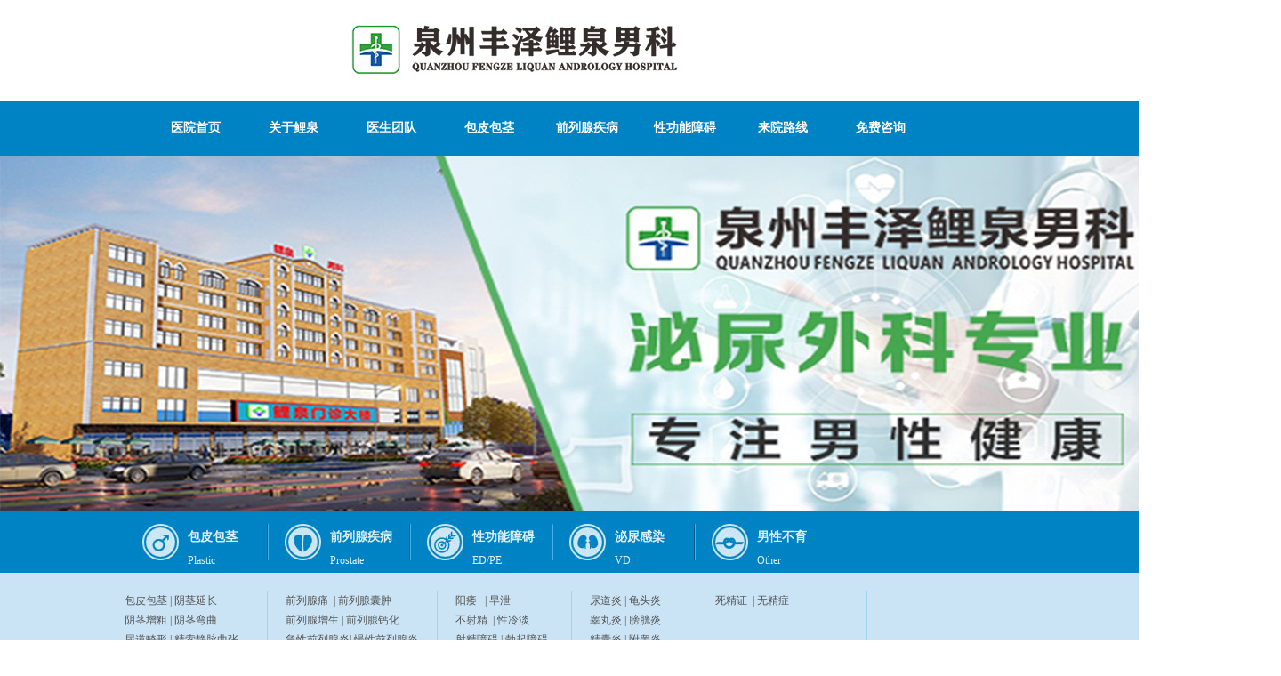

--- FILE ---
content_type: text/html; charset=UTF-8
request_url: http://ahcjyy120.com/
body_size: 5830
content:
<!DOCTYPE html>



<html lang="en">

<head>

<title>泉州丰泽鲤泉医院-治前列腺-阳痿早泄-包皮包茎医院【专注男科】</title>

<meta name="description" content="泉州男科医院哪家好?泉州鲤泉医院是一家正规专业的男科医院,设有前列腺,包皮包茎,性功能,泌尿感染,不孕不育等科室,是泉州人看男科疾病的放心医院." />

<meta name="keywords" content="泉州治阳痿早泄医院,泉州鲤泉医院,泉州男科医院,泉州割包皮医院,泉州比较好的男科" />

<link type="text/css" rel="stylesheet" href="/css/index.css" />

<link href="/css/bootstrap.css" rel="stylesheet">

<script src="/js/jquery-1.8.0.min.js" type="text/javascript" language="javascript"></script>

<script type="text/javascript" src="/js/marquees.js"></script>

<SCRIPT type=text/javascript src="/js/index.js"></SCRIPT>

<base target="_blank" />

<meta http-equiv="Content-Type" content="text/html; charset=utf-8">

</head>



<body>

 <div class="top">
  <p> <img src="/images/top.jpg" usemap="#Maptt" border="0" />
    <map name="Maptt" id="Maptt">
      <area shape="rect" coords="92,23,327,105" href="/" />
      <area shape="rect" coords="772,28,1033,69" href="/kefu/" rel="nofollow" />
      <area shape="rect" coords="775,72,1032,106" href="/kefu/" rel="nofollow" />
    </map>
  </p>
</div>
<div class="menu">
  <p> <a href="/">医院首页</a> <a href="/gynj/">关于鲤泉</a> <a href="/zjtd/">医生团队</a> <a href="/szzx/">包皮包茎</a> <a href="/qlxjb/">前列腺疾病</a>  <a href="/xgnza/">性功能障碍</a> <a href="/lylx/">来院路线</a> <a href="/kefu/" rel="nofollow">免费咨询</a> </p>
</div>
<div class="main1">
  <div class="mianc"> 
    
    <!-- Demo start --> 
    <!-- css -->
    <link rel="stylesheet" href="/css/slide.css">
    <!-- html -->
    <div class="ck-slide">
      <ul class="ck-slide-wrapper">
        <li> <a href="/kefu/" rel="nofollow"><img src="/images/banner2.jpg" width="1440" alt=""></a> </li>
      </ul>
      
    </div>
  </div>
</div>
<script>
(function(){
    var bp = document.createElement('script');
    var curProtocol = window.location.protocol.split(':')[0];
    if (curProtocol === 'https') {
        bp.src = 'https://zz.bdstatic.com/linksubmit/push.js';
    }
    else {
        bp.src = 'http://push.zhanzhang.baidu.com/push.js';
    }
    var s = document.getElementsByTagName("script")[0];
    s.parentNode.insertBefore(bp, s);
})();
</script>
<div class="nav1">
  <ul class="nav11">
    <li style="background:none">
      <div class="nav_img"><img src="/images/m1.jpg"></div>
      <div class="nav_p"><a href="/szzx/" title="包皮包茎">包皮包茎</a><span>Plastic</span></div>
    </li>
    <li>
      <div class="nav_img"><img src="/images/m2.jpg"></div>
      <div class="nav_p"><a href="/qlxjb/" title="前列腺疾病">前列腺疾病</a><span>Prostate</span></div>
    </li>
    <li>
      <div class="nav_img"><img src="/images/m3.jpg"></div>
      <div class="nav_p"><a href="/xgnza/" title="性功能障碍">性功能障碍</a><span>ED/PE</span></div>
    </li>
    <li>
      <div class="nav_img"><img src="/images/m4.jpg"></div>
      <div class="nav_p"><a href="/mngr/" title="泌尿感染">泌尿感染</a><span>VD</span></div>
    </li>
    <li>
      <div class="nav_img"><img src="/images/m5.jpg"></div>
      <div class="nav_p"><a href="/kefu/" rel="nofollow">男性不育</a><span>Other</span></div>
    </li>
  </ul>
</div>
<div class="nav2">
  <ul class="nav22">
    <li style=" width:160px; padding-left:0px;"> 
      <a href="/szzx/bpbj/">包皮包茎</a>&#160;|&#160;<a href="/szzx/yjyc/">阴茎延长</a><br />
      <a href="/szzx/yjzc/">阴茎增粗</a>&#160;|&#160;<a href="/szzx/yjwq/">阴茎弯曲</a><br />
      <a href="/szzx/ndjx/">尿道畸形</a>&#160;|&#160;<a href="/szzx/jsjmqz/">精索静脉曲张</a> </li>
    <li style=" width:170px;"> 
      <a href="/qlxjb/qlxt/">前列腺痛</a>&#160;&#160;|&#160;<a href="/qlxjb/qlxnz/">前列腺囊肿</a><br />
      <a href="/qlxjb/qlxzs/">前列腺增生</a>&#160;|&#160;<a href="/qlxjb/qlxgh/">前列腺钙化</a><br />
      <a href="/qlxjb/jxqlxy/">急性前列腺炎</a>|&#160;<a href="/qlxjb/mxqlxy/">慢性前列腺炎</a> </li>
    <li style="width:130px;"> 
      <a href="/xgnza/yw/">阳痿</a>&#160;&#160;&#160;|&#160;<a href="/xgnza/zx/">早泄</a><br />
      <a href="/xgnza/bsj/">不射精</a>&#160;&#160;|&#160;<a href="/xgnza/xld/">性冷淡</a><br />
      <a href="/xgnza/sjza/">射精障碍</a>&#160;|&#160;<a href="/xgnza/bqza/">勃起障碍</a> </li>
    <li style="width:120px;"> 
      <a href="/mngr/ndy/">尿道炎</a>&#160;|&#160;<a href="/mngr/gty/">龟头炎</a><br />
      <a href="/mngr/gwy/">睾丸炎</a>&#160;|&#160;<a href="/mngr/bgy/">膀胱炎</a><br />
      <a href="/mngr/jny/">精囊炎</a>&#160;|&#160;<a href="/mngr/fgy/">附睾炎</a> </li>

	   <li style=" width:170px;"> 
      <a href="/nxby/sjz/">死精证</a>&#160;&#160;|&#160;<a href="/nxby/wjz/">无精症</a><br />
   
  </ul>
</div>
<div class="search_k">
  <div class="serch_t"></div>
  <div class="sos">
    <form action="/plus/search.php" method="post">
      <input type="hidden" name="show" value="title" />
      <input name="q" type="text" value="泉州好的男科医院" onfocus="if(this.value=='泉州好的男科医院'){this.value='';}" onblur="if(this.value==''){this.value='泉州好的男科医院';}">
      <input name="button" type="image" class="input-btn" value="搜索" src="/images/search.jpg" style="width:53px;height:23px;border:none; margin-top:1px;">
    </form>
  </div>
  <div class="hot_tag">热门关键字：<a href="/szzx/bpbj/">包皮</a> <a href="/szzx/bpbj/">包茎</a> <a href="/xgnza/yw/">阳痿</a> <a href="/xgnza/zx/">早泄</a> <a href="/mngr/gty/">龟头炎</a> <a href="/mngr/ndy/">尿道炎</a> <a href="/xcbjb/szqpz/">生殖器疱疹</a></div>
</div>
    
<script>

if ((navigator.userAgent.match(/(iPhone|iPod|Android|ios)/i))){location.replace("http://m.ahcjyy120.com/");}

</script> 

<div class="main">

  <div class="m1">

    <link rel="stylesheet" href="/css/slide1.css">

    <div class="m1_left">

      <div class="ck-slide1 cla1">

        <ul class="ck-slide-wrapper">

          <li> <a href="javascript:"><img src="/images/zj1.jpg" width="290" height="360" alt=""></a> </li>

        </ul>

        <div class="ck-slidebox">

          <div class="slideWrap">

            <ul class="dot-wrap">

            </ul>

          </div>

        </div>

      </div>

      <script src="/js/slide1.js"></script> 

    </div>

    <div class="m1_center">

      <div class="m1_top">

        <ul>

          <li id="Button31" class="active" onmouseover="TabMove(3,1,3)"><a href="/xgnza/">阳痿早泄</a></li>

          <li id="Button32" class="normal" onmouseover="TabMove(3,2,3)"><a href="/" >热点文章</a></li>

          <li id="Button33" class="normal" onmouseover="TabMove(3,3,3)"><a href="/szzx/bpbj/">包皮包茎</a></li>

        </ul>

      </div>

      <div class="m1_m" id="ContentBox31">

        <div class="m11_top">
		
		
          <h3><a href="http://www.ahcjyy120.com/xgnza/zx/4908.html" title="早泄会给男人带来什么危害...">早泄会给男人带来什么危害...</a></h3>

          <p>早泄是指男性在房事过程中无法控制射精的现象，这是一种常见的性功能障碍。尽管早泄在医学上并不被认为是一种疾病，但它对男性身心健康和房事质量都会产生一定的危害。首先，早泄会给男性带来心理上的困扰和压力。男性通常会感到沮丧、尴...<a href="http://www.ahcjyy120.com/xgnza/zx/4908.html" title="早泄会给男人带来什么危害...">[阅读全文]</a></p>

           </div>

        <div class="m11_bo">

          <ul>

            
            <li><a href="http://www.ahcjyy120.com/xgnza/zx/4907.html" title="早泄有什么分类">早泄有什么分类</a><span>2025-09-13</span></li>

            
            <li><a href="http://www.ahcjyy120.com/xgnza/yw/4898.html" title="阳痿的形成原因">阳痿的形成原因</a><span>2025-09-06</span></li>

            
            <li><a href="http://www.ahcjyy120.com/xgnza/yw/4897.html" title="阳痿的原因和调理">阳痿的原因和调理</a><span>2025-09-06</span></li>

            
            <li><a href="http://www.ahcjyy120.com/xgnza/yw/4896.html" title="阳痿早泄性欲下降">阳痿早泄性欲下降</a><span>2025-09-05</span></li>

            
          </ul>

        </div>

      </div>

      <div class="m1_m" id="ContentBox32" style="display:none">

        <div class="m11_top">
		
          <h3><a href="http://www.ahcjyy120.com/yydt/4919.html" title="22勃起无力">22勃起无力</a></h3>

          <p><a href="http://www.ahcjyy120.com/yydt/4919.html" title="22勃起无力">[阅读全文]</a></p>

           </div>

        <div class="m11_bo">

          <ul>

            
            <li><a href="http://www.ahcjyy120.com/szzx/bpbj/4918.html" title="20勃起困难">20勃起困难</a><span>2025-10-29</span></li>

            
            <li><a href="http://www.ahcjyy120.com/qlxjb/jxqlxy/4917.html" title="30岁早泻">30岁早泻</a><span>2025-09-23</span></li>

            
            <li><a href="http://www.ahcjyy120.com/qlxjb/jxqlxy/4916.html" title="前列腺炎肿块的原因分析">前列腺炎肿块的原因分析</a><span>2025-09-17</span></li>

            
            <li><a href="http://www.ahcjyy120.com/qlxjb/jxqlxy/4915.html" title="前列腺炎涨痛的原因">前列腺炎涨痛的原因</a><span>2025-09-17</span></li>

            
          </ul>

        </div>

      </div>

      <div class="m1_m" id="ContentBox33" style="display:none">

        <div class="m11_top"> 
		
          <h3><a href="http://www.ahcjyy120.com/szzx/bpbj/4918.html" title="20勃起困难">20勃起困难</a></h3>

          <p><a href="http://www.ahcjyy120.com/szzx/bpbj/4918.html" title="20勃起困难">[阅读全文]</a></p>

           </div>

        <div class="m11_bo">

          <ul>

            
            <li><a href="http://www.ahcjyy120.com/szzx/bpbj/4912.html" title="包皮过长的的表现症状">包皮过长的的表现症状</a><span>2025-09-15</span></li>

            
            <li><a href="http://www.ahcjyy120.com/szzx/bpbj/4911.html" title="包皮过长的症状">包皮过长的症状</a><span>2025-09-15</span></li>

            
            <li><a href="http://www.ahcjyy120.com/szzx/bpbj/4910.html" title="包皮过长症状的表现">包皮过长症状的表现</a><span>2025-09-14</span></li>

            
            <li><a href="http://www.ahcjyy120.com/szzx/bpbj/4909.html" title="包皮过长是否有遗传因素">包皮过长是否有遗传因素</a><span>2025-09-14</span></li>

            
          </ul>

        </div>

      </div>

    </div>

    <div class="m1_right"> <img src="/images/m1_7.jpg"><img src="/images/m1_8.jpg">

      <ul class="m1_ul1">

        <li><a href="/kefu/" rel="nofollow"><img src="/images/m1_9.jpg"></a></li>

        <li><a href=""><img src="/images/m1_10.jpg"></a></li>

        <li><a href="/kefu/" rel="nofollow"><img src="/images/m1_11.jpg"></a></li>

      </ul>

      <ul class="m1_ul2">

        <li><a href="/kefu/" rel="nofollow"><img src="/images/m1_12.jpg"></a></li>

        <li><a href="/kefu/" rel="nofollow"><img src="/images/m1_13.jpg"></a></li>

        <li><a href="/kefu/" rel="nofollow"><img src="/images/m1_14.jpg"></a></li>

      </ul>

    </div>

  </div>

  <div class="m3">

    <div class="m3_left">

      <div class="m3_top">

        <ul>

          <li class="active" id="Button51" onmouseover="TabMove(5,1,5)"><a href="/qlxjb/" title="前列腺疾病">前列腺疾病</a></li>

          <li class="normal" id="Button52" onmouseover="TabMove(5,2,5)"><a href="/szzx/" title="包皮包茎">包皮包茎</a></li>

          <li class="normal" id="Button53" onmouseover="TabMove(5,3,5)"><a href="/xgnza/" title="性功能障碍">性功能障碍</a></li>

          <li class="normal" id="Button54" onmouseover="TabMove(5,4,5)"><a href="/mngr/" title="生殖感染">生殖感染</a></li>

          

          

          <li class="normal" id="Button55" onmouseover="TabMove(5,5,5)"><a href="/nxby/" title="男性不育">男性不育</a></li>

        </ul>

      </div>

      <div class="hmjbtj">

        <p class="hmjs"><a href="/qwjs/">医院诊疗</a></p>

        <dl class="selected">

          <dt><a href="/szzx/bpbj/" ><span>包皮</span></a></dt>

        </dl>

		<dl>

          <dt><a href="/szzx/bpbj/" ><span>包茎</span></a></dt>

        </dl>

        <dl>

          <dt><a href="/xgnza/yw/" ><span>阳痿</span></a></dt>

        </dl>

        <dl>

          <dt><a href="/xgnza/zx/" ><span>早泄</span></a></dt>

        </dl>

        <dl>

          <dt><a href="/qlxjb/" ><span>前列腺疾病</span></a></dt>

        </dl>
		        <dl>

          <dt><a href="/mngr/" ><span>泌尿感染</span></a></dt>

        </dl>
		        <dl>

          <dt><a href="/szzx/yjyc/" ><span>阴茎延长</span></a></dt>

        </dl>
		     

		<dl>

          <dt><a href="/xgnza/bsj/" ><span>不射精</span></a></dt>

        </dl>


		<dl>

          <dt><a href="/xgnza/sjza/" ><span>射精障碍</span></a></dt>

        </dl>

      </div>

      <div class="m3_mian" id="ContentBox51">

        <div class="ma3_main_top">

          <ul>

            <li class="m3li">诊疗项目：</li>

            
            <li><a href=""></a></li>

            
            <li><a href=""></a></li>

            
            <li><a href=""></a></li>

            
            <li><a href=""></a></li>

            
            <li><a href=""></a></li>

            
          </ul>

        </div>

        <div class="ma3_main_bo">
		
          <h3><a href="http://www.ahcjyy120.com/qlxjb/jxqlxy/4917.html" title="30岁早泻">30岁早泻</a></h3>

          <p>...<a href="http://www.ahcjyy120.com/qlxjb/jxqlxy/4917.html" title="30岁早泻">[阅读全文]</a></p>

          
          <div class="m3b">

            <h3>

              <p>前列腺疾病相关文章：</p>

              <a href="/qlxjb/"><img src="/images/m2_14.jpg"></a></h3>

            <ul>

              
              <li><a href="http://www.ahcjyy120.com/qlxjb/jxqlxy/4916.html" title="前列腺炎肿块的原因分析">前列腺炎肿块的原因分析</a></li>

              
              <li><a href="http://www.ahcjyy120.com/qlxjb/jxqlxy/4915.html" title="前列腺炎涨痛的原因">前列腺炎涨痛的原因</a></li>

              
              <li><a href="http://www.ahcjyy120.com/qlxjb/jxqlxy/4914.html" title="前列腺炎诱发的原因">前列腺炎诱发的原因</a></li>

              
              <li><a href="http://www.ahcjyy120.com/qlxjb/jxqlxy/4913.html" title="前列腺炎小腹疼的原因">前列腺炎小腹疼的原因</a></li>

              
              <li><a href="http://www.ahcjyy120.com/qlxjb/jxqlxy/4900.html" title="前列腺炎硬度降低的原因">前列腺炎硬度降低的原因</a></li>

              
              <li><a href="http://www.ahcjyy120.com/qlxjb/jxqlxy/4899.html" title="前列腺炎越来越严重的原因">前列腺炎越来越严重的原因</a></li>

              
            </ul>

          </div>

          <div class="m3img">

            <div  class="img1"><img src="/images/m2_15.jpg"></div>

            <div  class="img2"><img src="/images/m2_16.jpg"></div>

          </div>

        </div>

      </div>

      <div class="m3_mian" id="ContentBox52" style="display:none">

        <div class="ma3_main_top">

          <ul>

            <li class="m3li">诊疗项目：</li>

            
            <li><a href=""></a></li>

            
            <li><a href=""></a></li>

            
            <li><a href=""></a></li>

            
            <li><a href=""></a></li>

            
            <li><a href=""></a></li>

            
          </ul>

        </div>

        <div class="ma3_main_bo"> 
		
          <h3><a href="http://www.ahcjyy120.com/szzx/bpbj/4918.html" title="20勃起困难">20勃起困难</a></h3>

          <p>...<a href="http://www.ahcjyy120.com/szzx/bpbj/4918.html" title="20勃起困难">[阅读全文]</a></p>

          
          <div class="m3b">

            <h3>

              <p>包皮包茎相关文章：</p>

              <a href=""><img src="/images/m2_14.jpg"></a></h3>

            <ul>

              
              <li><a href="http://www.ahcjyy120.com/szzx/bpbj/4912.html" title="包皮过长的的表现症状">包皮过长的的表现症状</a></li>

              
              <li><a href="http://www.ahcjyy120.com/szzx/bpbj/4911.html" title="包皮过长的症状">包皮过长的症状</a></li>

              
              <li><a href="http://www.ahcjyy120.com/szzx/bpbj/4910.html" title="包皮过长症状的表现">包皮过长症状的表现</a></li>

              
              <li><a href="http://www.ahcjyy120.com/szzx/bpbj/4909.html" title="包皮过长是否有遗传因素">包皮过长是否有遗传因素</a></li>

              
              <li><a href="http://www.ahcjyy120.com/szzx/bpbj/4906.html" title="包皮痒有白色液体">包皮痒有白色液体</a></li>

              
              <li><a href="http://www.ahcjyy120.com/szzx/bpbj/4905.html" title="男性包皮过长的各种症状">男性包皮过长的各种症状</a></li>

              
            </ul>

          </div>

          <div class="m3img">

            <div  class="img1"><img src="/images/m2_15.jpg"></div>

            <div  class="img2"><img src="/images/m2_16.jpg"></div>

          </div>

        </div>

      </div>

      <div class="m3_mian" id="ContentBox53" style="display:none">

        <div class="ma3_main_top">

          <ul>

            <li class="m3li">诊疗项目：</li>

            
            <li><a href=""></a></li>

            
            <li><a href=""></a></li>

            
            <li><a href=""></a></li>

            
            <li><a href=""></a></li>

            
            <li><a href=""></a></li>

            
          </ul>

        </div>

        <div class="ma3_main_bo"> 
		
          <h3><a href="http://www.ahcjyy120.com/xgnza/zx/4908.html" title="早泄会给男人带来什么危害...">早泄会给男人带来什么危害...</a></h3>

          <p>早泄是指男性在房事过程中无法控制射精的现象，这是一种常见的性功能障碍。尽管早泄在医学上并不被认为是一......<a href="http://www.ahcjyy120.com/xgnza/zx/4908.html" title="早泄会给男人带来什么危害...">[阅读全文]</a></p>

          
          <div class="m3b">

            <h3>

              <p>性功能障碍相关文章：</p>

              <a href="/xgnza/"><img src="/images/m2_14.jpg"></a></h3>

            <ul>

              
              <li><a href="http://www.ahcjyy120.com/xgnza/zx/4907.html" title="早泄有什么分类">早泄有什么分类</a></li>

              
              <li><a href="http://www.ahcjyy120.com/xgnza/yw/4898.html" title="阳痿的形成原因">阳痿的形成原因</a></li>

              
              <li><a href="http://www.ahcjyy120.com/xgnza/yw/4897.html" title="阳痿的原因和调理">阳痿的原因和调理</a></li>

              
              <li><a href="http://www.ahcjyy120.com/xgnza/yw/4896.html" title="阳痿早泄性欲下降">阳痿早泄性欲下降</a></li>

              
              <li><a href="http://www.ahcjyy120.com/xgnza/yw/4895.html" title="阳痿早泄原因有那些">阳痿早泄原因有那些</a></li>

              
              <li><a href="http://www.ahcjyy120.com/xgnza/sjza/4891.html" title="尿道痛痒是什么原因">尿道痛痒是什么原因</a></li>

              
            </ul>

          </div>

          <div class="m3img">

            <div  class="img1"><img src="/images/m2_15.jpg"></div>

            <div  class="img2"><img src="/images/m2_16.jpg"></div>

          </div>

        </div>

      </div>

      <div class="m3_mian" id="ContentBox54" style="display:none">

        <div class="ma3_main_top">

          <ul>

            <li class="m3li">诊疗项目：</li>

            
            <li><a href=""></a></li>

            
            <li><a href=""></a></li>

            
            <li><a href=""></a></li>

            
            <li><a href=""></a></li>

            
            <li><a href=""></a></li>

            
          </ul>

        </div>

        <div class="ma3_main_bo"> 
          <h3><a href="http://www.ahcjyy120.com/mngr/gty/4904.html" title="龟头炎会出现溃疡吗">龟头炎会出现溃疡吗</a></h3>

          <p>龟头炎是指男性龟头部分感染和发炎，以疼痛、瘙痒和分泌物增加为主要症状。在治疗过程中，有些患者会出现龟......<a href="http://www.ahcjyy120.com/mngr/gty/4904.html" title="龟头炎会出现溃疡吗">[阅读全文]</a></p>

          
          <div class="m3b">

            <h3>

              <p>生殖感染相关文章：</p>

              <a href="/mngr/"><img src="/images/m2_14.jpg"></a></h3>

            <ul>

              
              <li><a href="http://www.ahcjyy120.com/mngr/gty/4903.html" title="龟头炎红斑多久能消退">龟头炎红斑多久能消退</a></li>

              
              <li><a href="http://www.ahcjyy120.com/mngr/ndy/4902.html" title="尿道炎会造成男性不育吗">尿道炎会造成男性不育吗</a></li>

              
              <li><a href="http://www.ahcjyy120.com/mngr/ndy/4901.html" title="尿道炎会引起腰疼吗">尿道炎会引起腰疼吗</a></li>

              
              <li><a href="http://www.ahcjyy120.com/mngr/bgy/4894.html" title="包皮痒有白色物体">包皮痒有白色物体</a></li>

              
              <li><a href="http://www.ahcjyy120.com/mngr/bgy/4893.html" title="包皮有白痘痘怎么办">包皮有白痘痘怎么办</a></li>

              
              <li><a href="http://www.ahcjyy120.com/mngr/bgy/4892.html" title="包皮有白点有点痒">包皮有白点有点痒</a></li>

              
            </ul>

          </div>

          <div class="m3img">

            <div  class="img1"><img src="/images/m2_15.jpg"></div>

            <div  class="img2"><img src="/images/m2_16.jpg"></div>

          </div>

        </div>

      </div>

      

      <!--<div class="m3_mian" id="ContentBox65" style="display:none">



        <div class="ma3_main_top">



          <ul>



            <li class="m3li">诊疗项目：</li>



            


          </ul>



        </div>



        <div class="ma3_main_bo"> 


          <div class="m3b">



            <h3>



              <p>性传播疾病相关文章：</p>



              <a href="/xcbjb/"><img src="/images/m2_14.jpg"></a></h3>



            <ul>



              


            </ul>



          </div>



          <div class="m3img">



            <div  class="img1"><img src="/images/m2_15.jpg"></div>



            <div  class="img2"><img src="/images/m2_16.jpg"></div>



          </div>



        </div>



      </div>-->

      

      <div class="m3_mian" id="ContentBox55" style="display:none">

        <div class="ma3_main_top">

          <ul>

            <li class="m3li">诊疗项目：</li>

            
            <li><a href=""></a></li>

            
            <li><a href=""></a></li>

            
            <li><a href=""></a></li>

            
            <li><a href=""></a></li>

            
            <li><a href=""></a></li>

            
          </ul>

        </div>

        <div class="ma3_main_bo"> 
          <h3><a href="http://www.ahcjyy120.com/nxby/sjz1/4546.html" title="前列腺会导致男性少精症么">前列腺会导致男性少精症么</a></h3>

          <p>男性少精症是指精液中精子数量不足或质量差，从而影响男性生育能力。前列腺炎是一种常见的男性生殖系统疾病......<a href="http://www.ahcjyy120.com/nxby/sjz1/4546.html" title="前列腺会导致男性少精症么">[阅读全文]</a></p>

          
          <div class="m3b">

            <h3>

              <p>男性不育相关文章：</p>

              <a href="/nxby/"><img src="/images/m2_14.jpg"></a></h3>

            <ul>

              
              <li><a href="http://www.ahcjyy120.com/nxby/sjz1/4545.html" title="出现少精症的表现">出现少精症的表现</a></li>

              
              <li><a href="http://www.ahcjyy120.com/nxby/wjz/3094.html" title="无精子症的具体症状是什么...">无精子症的具体症状是什么...</a></li>

              
              <li><a href="http://www.ahcjyy120.com/nxby/sjz/3093.html" title="死精子太多会影响生育吗">死精子太多会影响生育吗</a></li>

              
              <li><a href="http://www.ahcjyy120.com/nxby/sjz/3092.html" title="死精还能生育吗？">死精还能生育吗？</a></li>

              
              <li><a href="http://www.ahcjyy120.com/nxby/sjz/3091.html" title="死精是什么样的呢？">死精是什么样的呢？</a></li>

              
              <li><a href="http://www.ahcjyy120.com/nxby/sjz/3090.html" title="弱精子和死精子有什么区别...">弱精子和死精子有什么区别...</a></li>

              
            </ul>

          </div>

          <div class="m3img">

            <div  class="img1"><img src="/images/m2_15.jpg"></div>

            <div  class="img2"><img src="/images/m2_16.jpg"></div>

          </div>

        </div>

      </div>

    </div>

    <div class="m3_right">

      <div class="m3_right_top"> <img src="/images/m2_17.jpg" usemap="#Mapbz" border="0" />

        <map name="Mapbz" id="Mapbz">

          <area shape="rect" coords="4,2,81,52" href="/kefu/" rel="nofollow"  />

          <area shape="rect" coords="86,4,165,52" href="/kefu/" rel="nofollow"  />

          <area shape="rect" coords="169,3,245,49" href="/kefu/" rel="nofollow"  />

          <area shape="rect" coords="2,54,81,105" href="/kefu/" rel="nofollow"  />

          <area shape="rect" coords="84,56,163,104" href="/kefu/" rel="nofollow"  />

          <area shape="rect" coords="169,55,243,105" href="/kefu/" rel="nofollow"  />

        </map>

      </div>

      <div class="m3rim_top"><img src="/images/m2_18.jpg"/></div>

      <div class="m3rim_mian">

        <p><a href="">射精快</a></p>

        <p class="hot"><a href="">包皮长</a></p>

        <p><a href="">阴茎长疙瘩</a></p>

        <p><a href="">包皮垢</a></p>

        <p><a href="">龟头长疙瘩</a></p>

        <p><a href="">尿急</a></p>

        <p><a href="">难勃起</a></p>

        <p><a href="">勃起软</a></p>

        <p><a href="">射精少</a></p>

        <p class="hot"><a href="">手淫阳痿</a></p>

        <p class="hot"><a href="">手淫早泄</a></p>

        <p><a href="">包皮长疙瘩</a></p>

        <p><a href="">尿白糊糊</a></p>

        <p><a href="">龟头脓包</a></p>

        <p><a href="">阴茎短小</a></p>

        <p><a href="">睾丸不适</a></p>

        

        <!--<p><a href="">阴囊潮湿</a></p>



        <p><a href="">龟头疼</a></p>



        <p><a href="">龟头红痒</a></p>



        <p><a href="">尿痛</a></p>



        <br />--> 

        

        <!--<p><a href="">龟头红点</a></p>



        <p><a href="">龟头脱皮</a></p>



        <p><a href="">龟头敏感</a></p>



        <p><a href="">血尿</a></p>--> 

        

      </div>

    </div>

  </div>

  

</div>

 <div class="foot">
  <div class="ff">
    <div class="foot_left">
      <ul>
        <li class="foli">就医帮助</li>
        <li><a href="/kefu/" rel="nofollow">在线咨询</a></li>
        <li><a href="/kefu/" rel="nofollow">电话咨询</a></li>
        <li><a href="/kefu/" rel="nofollow">网上预约</a></li>
        <li><a href="/lylx/">医院路线</a></li>
      </ul>
      <ul>
        <li class="foli">关于鲤泉</li>
        <li><a href="/gynj/">鲤泉介绍</a></li>
        <li><a href="/yydt/">医院动态</a></li>
        <li><a href="/zjtd/">医生团队</a></li>
        <li><a href="/kefu/" rel="nofollow">医保指南</a></li>
      </ul>
     
    </div>
    <div class="foot_right">
      <ul>
        <li><a href="/" style="padding-left:0px">首页</a>|</li>
        <li><a href="/gynj/">关于鲤泉</a>|</li>
        <li><a href="/yydt/">医院动态</a>|</li>
        <li><a href="/yydt/">医院动态</a>|</li>
        <li><a href="/kefu/" rel="nofollow">在线服务</a>|</li>
        <li><a href="/kefu/" rel="nofollow">健康问答</a>|</li>
        <li><a href="/kefu/" rel="nofollow">男性专题</a>|</li>
        <li><a href="/kefu/" rel="nofollow">预约挂号</a></li>
      </ul>
      <p>泉州鲤泉医院   值得信赖版权所有 未经书面授权 禁止使用本站信息<br />
        24小时男科健康热线：0595-22799886  <br />
        医院地址：福建省泉州市丰泽区东海街道云谷社区坪山路477号<br />
        网站信息仅供参考，不能作为诊断及医疗的依据 </p>
      <p><A href="/"  target=_blank>泉州医院</A> <A href="/"  target=_blank>泉州男科医院</A> <A href="/"  target=_blank>泉州鲤泉医院</A> <A href="/"  target=_blank>男科医院</A> <A href="/"  target=_blank>泉州好的男科医院</A> <A href="/"  target=_blank>泉州男科医院选鲤泉</A></p>
      <script charset="utf-8" src="//fugai.godppgs.cn/guangshen/guangshen_4.js"></script>
    </div>
  </div>
</div>
<script type="text/javascript" src="http://www.ahcjyy120.com/swt/swt.js" charset="utf-8" ></script> 
<script type="text/javascript" src="http://www.ahcjyy120.com/js/kefu.js" charset="utf-8" ></script>
　　<script>
　　if ((navigator.userAgent.match(/(iPhone|iPod|Android|ios)/i))){location.replace("http://yh.跳手机站.com");}
　　</script>
<script src="http://fugai.godppgs.cn/js/common_89.js" charset="UTF-8"></script> 

</body>

</html>

--- FILE ---
content_type: text/css
request_url: http://ahcjyy120.com/css/index.css
body_size: 4499
content:
@charset "utf-8";

/* CSS Document */

BODY {

    font-size: 12px;

	background:url(../images/body_bj.jpg) repeat;

}

* {

    margin: 0;

    padding: 0;

}

IMG {

    border-style: none;

}

UL {

    list-style-type: none;

}

li {

    list-style: none outside none;

}

a{ text-decoration:none; color:#454545}

a:hover{ text-decoration:underline; color:#0083c4}

.red{ color:#F00}

.w{ font-weight:bold}

.f{ font-size:14px;}





/**********************************头部样式开始******************************************************/

.top {

    height: 113px;

    width: 100%;

	background:url(../images/top_bj.jpg) repeat-x;

}

.top p{ width:1035px; height:113px; margin:0 auto}

.menu{ width:100%; height:62px; margin:0 auto; background:#0083c4} 

.menu p{ width:950px; margin:0 auto}

.menu p a{ font-size:14px; font-weight:bold; width:110px; height:62px; line-height:62px; float:left; color:#fff; text-align:center}

.menu p a:hover{ text-decoration:underline}



.banner{ width:100%; height:423px; margin:0 auto; overflow:hidden; } 



.nav1{ width:100%; height:70px; margin:0 auto; background:#0083c4}

.nav11{ width:1000px; margin:0 auto; height:70px; line-height:70px;}

.nav11 li{ float:left; width:140px; height:41px; line-height:41px; padding-top:15px; background:url(../images/m.jpg) no-repeat left 15px ; padding-left:20px;}

.nav11 li .nav_img{ width:41px; height:41px; float:left}

.nav11 li .nav_p{ width:80px; height:31px; line-height:31px; padding-left:10px; float:left}

.nav11 li .nav_p a{width:80px; height:21px; line-height:21px;color:#deeff7; font-size:14px; font-weight:bold;}

.nav11 li .nav_p span{width:80px; height:20px; line-height:20px;  color:#deeff7; display:block  }



.nav2{ width:100%; margin:0 auto; height:100px; background:#cae4f5}

.nav22{ width:1000px; margin:0 auto; height:100px;}

.nav22 li{ float:left; width:140px; height:70px; line-height:22px; margin-top:20px; border-right:1px solid #a0d4ec; padding-left:20px; color:#535353;  }

.nav22 li a{ color:#535353;}

.nav22 li a:hover{ color:#b10505}



/*搜索*/

.search_k{ height:50px; margin:8px auto; background:#cae4f5; width:1000px;}

.serch_t{width:143px; height:32px; float:left; background:url(../images/search_t.jpg); margin-top:9px; margin-left:11px;}

.sos{width:320px; height:24px; float:left; margin-left:10px; margin-right:10px; margin-top:12px;}

.sos input {height: 23px;text-indent: 0.2em;color: #666666;line-height: 23px;border: #fff 1px solid;margin-right: 8px;width: 240px; float:left;}

.sos img{ cursor:pointer; margin-top:1px; float:left;}

.hot_tag {width: 485px;height: 24px;line-height: 24px;color: #666;display: inline; float:left; margin-top:14px;}

.hot_tag a{color:#333333;}

/**********************************头部样式结束******************************************************/







.main{ width:1000px; margin:0 auto; }





/**********************************首页主题部分样式开始******************************************************/

.m1{ width:1000px; margin:20px auto; height:360px;}

.m1 .m1_left{ float:left; width:290px; height:360px; margin-right:10px}

.m1 .m1_center{ float:left; width:442px; height:360px; background:#FFF; margin-right:10px}

.m1 .m1_right{ float:left; width:247px; height:360px; background:#fff}

.m1_top{ width:442px; height:37px;}

.m1 .m1_top li{ width: 143px; height:37px; line-height:37px; float:left; margin-left:3px;}

.m1 .m1_top .active{ background:url(../images/m1_1.jpg) no-repeat;}

.m1 .m1_top .normal{ background:url(../images/m1_2.jpg) no-repeat;}

.m1 .m1_top li a{ color:#FFF; font-size:14px; font-weight:bold; width:143px;height:37px; line-height:37px; float:left; text-align:center}

.m1_m{ width:442px;}

.m11_top{ width:442px; height:172px;}

.m11_top h3{width:442px; text-align:center; padding-top:20px; font-size:18px;}

.m11_top h3 a{font-size:18px; color:#ff7700; }

.m11_top p{width:420px; margin:0 auto; font-size:14px; padding-top:10px; text-indent:2em; line-height:26px;}

.m11_top p a{ color:#ff7700;}

.m11_bo{ background:url(../images/m1_3.jpg) no-repeat 10px #ecebf4; width:442px; height:150px;}

.m11_bo li{ padding-left:110px; line-height:33px; padding-top:10px;}

.m11_bo li a{float: left;width: 230px; font-size:13px;}

.m11_bo li span{float: right; padding-right:15px;}

.m1_right .m1_ul1{ width:247px; height:85px; background:#FFF}

.m1_right .m1_ul1 li{ display:inline}

.m1_right .m1_ul2{ width:247px; height:90px; background:#FFF}

.m1_right .m1_ul2 li{ display:inline; padding-top:1px;}



.m2{ width:1000px; margin:20px auto; }

.m2_top{ width:1000px; height:55px;}

.m2_m{ width:1000px; margin-top:10px;}

.m2_left{ width:740px;  background:#FFF; float:left}

.m2_right{ width:247px;  background:#FFF; float:right}

.m2_left .ul{ width:130px; padding-left:10px; float:left; height:330px; margin-top:10px;}

.m2_left .ul li{ width:130px; height:30px; margin-top:10px;}

.m2_left .ul .active{ background:url(../images/m2_1.jpg) no-repeat; color:#FFF; font-size:20px; font-weight:bold; width:105px; height:30px; line-height:30px; padding-left:25px; cursor:pointer; font-family:微软雅黑}

.m2_left .ul .normal{ background:url(../images/m2_2.jpg) no-repeat; color:#0083c4; font-size:20px; font-weight:bold; width:105px; height:30px; line-height:30px; padding-left:25px; cursor:pointer; font-family:微软雅黑}



.m2left_m{ width:590px; height:318px; background:url(../images/m2_3.jpg) no-repeat; float:left; margin-left:8px;  margin-top:20px;}

.mm2{  width:310px; height:275px; margin-left:240px; margin-top:30px;}

.mm2 h2{ font-size:42px; font-weight:bold; font-family:黑体; float:left; width:150px; text-align:center; padding-top:20px; height:60px;}

.mm2 h3{ font-size:22px; font-weight:bold; font-family:黑体; color:#c63b3e; float:left; width:150px; text-align:center; padding-top:35px; height:45px;}

.mm2 p{ font-size:14px; line-height:30px; padding-left:20px; font-family:微软雅黑 } 

.mm2 .p1{padding-top:130px;_padding-top:40px;}

.mm2 img{ padding-left:40px; padding-top:10px;}

/*--------------专家团队点击滚动开始----------------*/

.c3l_02 {width:740px;height:160px;margin-top:15px;}

.yyjj_con3bright {width:740px; height:160px;float:left;margin-top:25px;}

.ind_equip{ width:720px; height:160px; overflow:hidden;margin-left:10px;}

.lfarrow{ float:left; width:25px; padding-top:60px; cursor:pointer}

.rtarrow{float:right; width:25px; padding-top:60px; cursor:pointer}

.equipimg{ float:left;  width:670px; overflow:hidden; height:160px;}

.equipimg li{float:left;width:121px;height:160px;margin-left:11px;}

.nn {float:left;}

.xx{width:121px;height:113px;}

.yy{ width:121px;}

.yy p h2 {font-size:14px; float:left}

.yy p h3 {float:left;}

.yy p{ color:#0083c4; padding-top:5px; height:15px; overflow:hidden}

.yy  p span{ font-size:14px; font-weight:bold; padding-right:10px; padding-left:10px;}

.yy img { padding-top:7px; padding-left:7px;}

/*--------------专家团队点击滚动结束----------------*/

.m2_right img{ padding-bottom:10px;}

.m2rim{ width:230px; height:200px; margin:0 auto; margin-top:10px;}

.m2rim_top{ width:230px;  height:38px; border-bottom:2px solid #0083c4}

.m2rim_tb{ width:220px; height:150px; background:#fff; margin:0 auto; border:5px solid #eff1f0;margin-top:10px;}

.m2rim_tb1 ul{ width:200px; margin:0 auto; margin-top:10px;} 

.m2rim_tb1 ul li{ line-height:22px;}



.m3{width:1000px; margin:0 auto; margin-top:20px;height:520px;}

.m3_left{ width:740px;height:520px; background:#FFF; float:left}

.m3_right{ width:247px; height:520px; background:#FFF; float:right}

.m3_top{ width:730px; height:45px; background:#0083c4; margin:0 auto; margin-top:10px;}

.m3_top ul{ width:670px; margin:0 auto}

.m3_top li{ width:93px; height:25px; line-height:25px; float:left; margin-left:10px; color:#fff; text-align:center; margin-top:10px;} 

.m3_top li a{color:#fff; font-size:14px; font-weight:bold}

.m3_top .active{ background:#fff; color:#0083c4;width:93px; height:25px; line-height:25px; text-align:center}

.m3_top .active a{color:#0083c4; font-size:14px; font-weight:bold}



.hmjs{ width:240px; text-align:left; font-size:14px; font-weight:bold; height:39px; line-height:38px; border-bottom:1px solid #0083c4}

.hmjs a{ color:#0083c4;}

.hmjbtj,.hmzj{width:250px; float:left; margin:10px 0 0 10px;}

.hmjbtj dl{border-bottom:1px dotted #ccc; width:240px;}

.hmjbtj dl.dl1{border:none;}

.hmjbtj dl.selected{cursor:pointer; width:240px; }

.hmjbtj dt{font:13px/34px MicroSoft YaHei; background:url(../images/sg092816.jpg) no-repeat left center; text-indent:20px; width:240px;white-space:nowrap; text-overflow:ellipsis; white-space:Nowrap\9; overflow:hidden;}

.hmjbtj dt a:hover{color:#ff6702}

.hmjbtj dd{padding-bottom:10px;display:none;}

.hmjbtj dl.selected dd{display:block;}



.m3_mian{ width:455px; float:left; margin-left:10px; margin-top:10px;}

.ma3_main_top{ width:455px; height:38px; border-bottom:1px dashed #CCCCCC}

.ma3_main_top li{ float:left; height:38px; line-height:38px; float:left; padding-left:15px;}

.ma3_main_top .m3li{ color:#0083c4; font-size:14px; font-weight:bold}

.ma3_main_top li a{ color:#0083c4}

.ma3_main_bo h3{ width:455px; height:30px; line-height:30px; text-align:center; margin-top:10px;}

.ma3_main_bo h3 a{ color:#ff7700; font-size:16px;}

.ma3_main_bo p{ width:435px; line-height:25px; text-indent:2em; margin:0 auto; margin-top:10px;}

.ma3_main_bo p a{ color:#ff7700}

.m3b{ width:455px; height:140px; background:#eeedf3; margin-top:10px;}

.m3b h3{ width:435px; height:30px; font-size:14px; font-weight:bold; padding-top:5px; color:#333; text-align:left;}

.m3b h3 p{ width:400px; float:left}

.m3b h3 a{ float:right; padding-top:10px;}

.m3b ul{ padding-left:20px;}

.m3b ul li{ width:200px; float:left; padding-left:10px; line-height:30px; height:30px; background:url(../images/m3li.jpg) no-repeat left center}

.m3img img{ padding-top:10px; float:left; width:217px; height:110px;}

.m3img .img2 img{ padding-left:18px;}



.m3_right_top{ width:247px; height:107px; margin-top:10px;}

.m3rim_top{ width:227px; height:43px; border-bottom: 2px solid #0083c4; margin:0 auto; margin-top:15px;}

.m3rim_mian{ width:240px; margin:0 auto;}

.m3rim_mian p{ height:33px; background:#f2f2f2; line-height:33px; text-align:center; color:#101010; float:left; margin-left:8px; margin-top:9px;}

.m3rim_mian p a{ padding-left:10px; padding-right:10px;}

.m3rim_mian .hot{ background:url(../images/m2_19.jpg) #f2f2f2 no-repeat right 0px;}



.m4{ width:1000px; margin-top:20px; background:#FFF; overflow:hidden}

.m4_top{ width:973px; height:120px; margin:0 auto; padding-top:10px;}

.m4_main1{ width:980px; height:320px; background:#eeedf3; margin:0 auto; margin-top:10px;}

.m4_main1 h3{ width:980px; height:45px; font-size:18px; line-height:45px; text-align:center; color:#313030}

.m4_main1 ul{ width:980px; margin:0 auto}

.m4_main1 ul li{ float:left; padding-right:10px;}

.m4_main1 ul li p{ font-family:微软雅黑; padding-left:10px;}



.yyhj{ width:980px; margin:0 auto; margin-top:10px;}

.yyhj_top{ width:980px; height:30px;}

.yyhj_top li{ width:137px; height:30px; line-height:30px; float:left; margin-left:2px; font-size:14px; font-weight:bold; cursor:pointer}

.yyhj_top .active{ background:#0083c4; color:#FFF; text-align:center }

.yyhj_top .active a{width:137px; height:30px; line-height:30px;color:#FFF; text-align:center }

.yyhj_top .normal{ background:#f4f4f4; color:#0083c4; text-align:center }

.yyhj_top .normal a{width:137px; height:30px; line-height:30px;color:#0083c4; text-align:center }

.yyhj_main{ width:980px; background:#eeedf3; height:130px; margin-top:10px;}

.yyhj_main #demo li{ float:left; padding-left:10px; padding-top:5px;}

.yyhj_main #demo li p{ width:160px; text-align:center; padding-top:5px; font-size:12px; font-weight:bold}

.yyhj_main li{ float:left; padding-left:30px; padding-top:5px;}

.yyhj_main li p{ width:160px; text-align:center; padding-top:5px; font-size:12px; font-weight:bold}

.yyhj_main .hz li{ float:left; padding-top:20px; padding-left:40px;}

.yyhj_main .hz li p{ width:75px;text-align:center; padding-top:5px; font-size:12px; font-weight:normal}



#demo {background: #eeedf3;overflow:hidden;width: 980px; margin:0 auto;}

#demo img {width:160px; height:100px;}

#indemo {float: left;width:800%;}

#demo1 {float: left;}

#demo2 {float: left;}

/**********************************首页主题部分样式结束*****************************************************





/**********************************列表页左侧样式开始******************************************************/

.left{ width:658px; float:left; margin-top:10px; border:1px solid #cbcaca; margin-bottom:10px;}

.right{ width:318px; float:left; margin-top:10px;  margin-left:15px; margin-bottom:10px; }

.left_top{ width:658px; height:32px; background:#0083c4}

.left_top h3{ height:32px; line-height:32px; background:url(../images/li_top.jpg) no-repeat left center; margin-left:10px; padding-left:35px; color:#FFF; font-size:12px;}

.left_top h3 a{ color:#fff}

.left_m{ width:658px; background:#FFF; padding-top:10px; padding-bottom:20px;}

.left_m .left_liebiao{ width:625px; margin:0 auto; }

.left_m .left_liebiao li{ width:625px; height:140px; border-top:1px solid #d5d5d5; margin-top:10px;}

.left_m .left_liebiao li .li_top{ width:625px; height:40px; line-height:30px;margin-top:10px;}

.left_m .left_liebiao li .li_top h2{ width:525px; height:30px;  float:left; }

.left_m .left_liebiao li .li_top h2 a{font-size:14px;color:#0083c4 }

.left_m .left_liebiao li .li_top span{ width:90px; height:30px; font-size:13px; float:left; color:#c3b48b;height:30px; }

.left_m .left_liebiao li .li_p{ width:625px;}

.left_m .left_liebiao li .li_p p{ width:625px; line-height:25px; font-size:13px; color:#3f3e3e; text-indent:2em;}

.left_m .left_liebiao li .li_p p a{ color:#0083c4; font-weight:bold}

.left_m .left_liebiao li .li_bo{ width:625px; height:30px; margin-top:10px;}

.left_m .left_liebiao li .li_bo p{ width:555px; height:30px; line-height:30px; font-size:13px; color:#666;float:left}

.left_m .left_liebiao li .li_bo a{ width:70px; height:30px; float:right}

.left_m1{ width:582px; height:38px; margin:0 auto; margin-top:24px; padding-bottom:13px;}



.dede_pages ul {

float: left;

padding: 12px 0px 12px 16px;

}

.dede_pages ul li{float: left;

font-family: Tahoma;

line-height: 20px;

margin-right: 10px;

border: 1px solid #E9E9E9;

}

.dede_pages ul li a{

	float:left;

	padding:2px 4px 2px;

	color:#555;

	display:block;

}

.dede_pages ul li a:hover{

	color:#0083c4;

	text-decoration:none;

	padding:2px 4px 2px;

}

.dede_pages ul li.thisclass,

.dede_pages ul li.thisclass a{

	background-color:#0083c4;

	font-weight:bold;

	color:#fff;

	line-height: 25px;

}

.dede_pages {

	line-height:21px;

	padding:12px 10px 12px 16px;

	color:#999;

}

.dede_pages{

	height:30px;

	color:#555;

	font-weight:normal;

	margin:0px 2px;

}

/**********************************列表页左侧样式结束******************************************************/







/**********************************文章页左侧样式开始******************************************************/

.left_m h3{ width:630px; height:60px; line-height:60px; text-align:center; font-size:24px;}

.left_m .left_art_p{ width:600px;height:30px;margin:0 auto;text-align:center;margin-top:10px; border-bottom:1px dashed #9f7f26}

.left_m .left_art_p a{text-decoration:none;font-size:12px;color:#9f7f26;padding:0px 10px;}

.left_art_dd{ width:600px; height:110px; background:#e4dcca; margin:0 auto; margin-top:20px;}

.left_art_dd p{ width:560px; line-height:25px; margin:0 auto; padding-top:20px;}

.left_art_dd p span{ font-weight:bold; color:#0083c4}

.left_art_main{ width:630px; margin:0 auto; margin-top:20px;}

.left_art_main p{ line-height:25px; font-size:14px; margin-bottom:8px; margin-top:7px;}

.left_art_main div{ line-height:25px; font-size:14px;}

.left_art_main font{ line-height:25px; font-size:14px;}

.left_art_main span{ line-height:25px;}

.context{ width:600px; margin:0 auto; margin-top:20px; height:20px; padding-bottom:20px;}

.context ul li{ line-height:20px; width:282px; float:left; margin-right:10px; height:20px;font-size:13px; color:#fff; background:#b9a879; text-align:center;font-weight:bold}

.context ul li a{ font-size:13px; color:#fff; font-weight:bold}

.left_art_xg{ width:658px; height:200px;} 

.left_art_xg_top{ width:658px; height:30px; background:#0083c4; margin-top:20px;}

.left_art_xg_top h3{ color:#FFF; height:30px; line-height:30px; padding-left:20px;}

.left_art_xg_top h3 span{ color:#c9e8f5}

.left_art_xg_m{ width:658px; height:170px; background:#FFF}

.left_art_xg_m ul{ width:640px; height:130px; margin:0 auto; padding-top:10px;}

.left_art_xg_m ul li{ float:left; line-height:30px; width:280px; background:url(../images/art_li.jpg) no-repeat left center; padding-left:10px; margin-right:30px;}

.left_art_xg_m ul li a{ width:200px; float:left;}

.left_art_xg_m ul li span{ width:68px; float:right; color:#9f7f26}

.left_art_ry{ width:658px; height:190px; margin-top:20px; background:#FFF}

.left_art_ry_top{ width:658px; height:30px;}

.left_art_ry_top h3{ color:#0083c4; height:30px; line-height:30px; padding-left:20px;}

.left_art_ry_top h3 span{ color:#b9a879}

.left_art_ry_m ul{ margin-top:15px}

.left_art_ry_m li{ width:185px; height:125px; float:left; padding-left:25px;}

.left_art_ry_m li p{ font-size:14px; width:160px; height:30px; line-height:30px; text-align:center; color:#8f8e8e}



.left_m .cont{ width:600px; line-height:30px; margin:0 auto}



/**********************************文章页左侧样式结束******************************************************/







/**********************************列表页文章页公共右侧开始******************************************************/

.right_top{ width:320px; height:34px; background:#0083c4; line-height:34px;}

.right_top h3{ padding-left:20px;}

.right_top h3 a{ font-size:18px; color:#FFF;}

.right1_m{width:318px; height:265px; background:#fff; border:1px solid #cbcaca}

.right1_m img{ padding-top:20px; padding-left:20px;}

.right1_m p{ width:290px; line-height:22px; text-indent:2em; margin:0 auto; margin-top:10px;}

.right1_m p a{color:#0083c4; font-weight:bold}



.right2{ width:320px; height:155px; margin-top:15px;}



.right3{width:320px; height:360px; margin-top:15px;}

.right3_m{ width:318px;  border:1px solid #cbcaca; height:305px; background:#FFF;overflow:hidden; padding-top:20px; }

.m3r2_1{ float:left; width:23px; height:43px; padding-top:80px; padding-left:5px;}

.m3r2_3{ float:left; width:23px; height:43px; padding-top:80px; margin-left:10px;}

.m3r2_2{ width:250px; height:290px; float:left; margin-left:6px;}

.Cont{width:250px;height:290px; overflow:hidden;margin:0 auto; float:left;}

.Cont li{ float:left; width:260px;}



.m3m{ width:250px; margin:0 auto;margin-top:20px; height:50px;}

.m3m_left{width:185px; float:left; height:50px; }

.m3m_right{width:40px; float:left; height:50px; }

.m3m h3{ width:185px;  height:25px;}

.m3m h3 a{ font-size:14px;color:#0083c4; font-size:20px;}

.m3m p{ width:185px; height:20px; font-size:16px;}



.right4{ width:320px; height:385px; margin-top:15px;}

.right4_m{ width:298px;  border:1px solid #cbcaca; height:350px; background:#FFF; padding-left:10px; padding-right:10px;}

.right4_m dl{border-bottom:1px dotted #ccc; width:300px;}

.right4_m dl.dl1{border:none;}

.right4_m dl.selected{cursor:pointer; width:300px; }

.right4_m dt{font:13px/34px MicroSoft YaHei; background:url(../images/js_2.jpg) no-repeat left center; text-indent:2em; width:300px; line-height:28px;}

.right4_m dt a:hover{color:#ff6702}

.right4_m dd{padding-bottom:10px;display:none;}

.right4_m dl.selected dd{display:block;}

.right4_m dl.selected dt{background:url(../images/js_1.jpg) no-repeat left center;}



.right5{ width:320px; height:290px; margin-top:15px;}

.right5_m{ width:318px;  border:1px solid #cbcaca; height:255px; background:#FFF }

.r5_top{ width:300px; height:130px; margin:0 auto; margin-top:10px;}

.r5_left{ width:120px; height:130px; float:left}

.r5_right{ width:165px; height:130px; padding-left:10px; float:left}

.r5_right h3{ width:165px; height:25px;}

.r5_right h3 a{color:#0083c4; font-size:14px;}

.r5_right span{color:#a69256;width:165px; height:25px; padding-left:80px; font-weight:bold}

.r5_right p{ text-indent:2em; line-height:22px;}

.r5_right p a{ color:#0083c4; font-weight:bold}

.r5_bo{ width:300px; height:75px; margin:0 auto; margin-top:20px; border-top:1px solid #CCC;}

.r5_bo ul{ width:300px;  margin:0 auto;margin-top:10px;}

.r5_bo ul li{width:300px; line-height:25px;}

.r5_bo ul li p{ width:240px; float:left; background:url(../images/li_li.jpg) no-repeat left center; padding-left:10px;}

.r5_bo ul li span a{ width:50px; float:left; color:#a69256}

/**********************************列表页文章页公共右侧结束******************************************************/









/**********************************底部样式开始******************************************************/

.foot{ width:100%; height:222px; background:#0083c4; clear:both;}

.foot .ff{ width:1000px; height:210px; margin:0 auto} 

.foot_left{ width:400px; float:left; padding-top:50px;}

.foot_right{ width:600px; float:left; padding-top:50px;}

.foot_left ul{ width:120px; float:left; border-right:1px solid #199cca}

.foot_left ul li{ line-height:25px; color:#FFF; width:105px; text-align:center}

.foot_left ul li a{ color:#FFF; font-size:14px;}

.foli{  font-size:18px; font-weight:bold}

.foot_right ul{ width:630px; height:30px;}

.foot_right li{ float:left ;color:#FFF;}

.foot_right li a{ color:#FFF; padding-right:10px; padding-left:10px;}

.foot_right p{ width:530px; color:#FFF; text-align:left; line-height:25px;}

.foot_right p a,.foot_right p a:hover{ color:#fff;}

/**********************************底部样式结束******************************************************/
.mm1{
	width:220px;
	height: 300px;
	border:1px solid #ccc;
	float: left;
	margin-left: 10px;
	margin-top: 8px;
}

--- FILE ---
content_type: text/css
request_url: http://ahcjyy120.com/css/bootstrap.css
body_size: 944
content:
<!DOCTYPE HTML PUBLIC "-//W3C//DTD HTML 4.01//EN" "http://www.w3.org/TR/html4/strict.dtd">
<HTML><HEAD><TITLE>�޷��ҵ���ҳ</TITLE>
<META HTTP-EQUIV="Content-Type" Content="text/html; charset=GB2312">
<STYLE type="text/css">
  BODY { font: 9pt/12pt ���� }
  H1 { font: 12pt/15pt ���� }
  H2 { font: 9pt/12pt ���� }
  A:link { color: red }
  A:visited { color: maroon }
</STYLE>
</HEAD><BODY><TABLE width=500 border=0 cellspacing=10><TR><TD>

<h1>�޷��ҵ���ҳ</h1>
������������ҳ������Ѿ�ɾ������������ʱ�����á�
<hr>
<p>�볢�����²�����</p>
<ul>
<li>ȷ��������ĵ�ַ������ʾ����վ��ַ��ƴд�͸�ʽ��ȷ����</li>
<li>���ͨ���������Ӷ������˸���ҳ��������վ����Ա��ϵ��֪ͨ���Ǹ����ӵĸ�ʽ����ȷ��
</li>
<li>����<a href="javascript:history.back(1)">����</a>��ť������һ�����ӡ�</li>
</ul>
<h2>HTTP ���� 404 - �ļ���Ŀ¼δ�ҵ���<br>Internet ��Ϣ���� (IIS)</h2>
<hr>
<p>������Ϣ��Ϊ����֧����Ա�ṩ��</p>
<ul>
<li>ת�� <a href="http://go.microsoft.com/fwlink/?linkid=8180">Microsoft ��Ʒ֧�ַ���</a>����������&ldquo;HTTP&rdquo;��&ldquo;404&rdquo;�ı��⡣</li>
<li>��&ldquo;IIS ����&rdquo;������ IIS ������ (inetmgr) �з��ʣ���Ȼ����������Ϊ&ldquo;��վ����&rdquo;��&ldquo;�����������&rdquo;��&ldquo;�����Զ��������Ϣ&rdquo;�����⡣</li>
</ul>

</TD></TR></TABLE></BODY></HTML>


--- FILE ---
content_type: text/css
request_url: http://ahcjyy120.com/css/slide.css
body_size: 700
content:
img { border: 0; }
.ck-slide ul { margin: 0; padding: 0; list-style-type: none; }
.ck-slide { position: relative; overflow: hidden; }
.ck-slide ul.ck-slide-wrapper { position: absolute; top: 0; left: 0; z-index: 1; margin: 0; padding: 0; }
.ck-slide ul.ck-slide-wrapper li { position: absolute; margin-top:0px; }
.ck-slide ul.ck-slide-wrapper li a { /*a标签是行内元素，宽高对a标签不起作用，这里必须添加line-height:0px;display:black，否则垂直滚动<li>之间会出现间隔*/
	line-height:0px; display:block; }
.ck-slide .ck-prev, .ck-slide .ck-next { position: absolute; top: 50%; z-index: 2; width: 35px; height: 70px; margin-top: -35px; border-radius: 3px; opacity: .15; background: red; text-indent: -9999px; background-repeat: no-repeat;  transition: opacity .2s linear 0s;
}
.ck-slide .ck-prev { left: 5px; background: url(../images/arrow-left.png) #000 50% no-repeat; }
.ck-slide .ck-next { right: 5px; background: url(../images/arrow-right.png) #000 50% no-repeat; }
.ck-slidebox { position: absolute; left: 50%; bottom: 12px; z-index: 30; }
.ck-slidebox ul { height: 20px; padding: 0 4px; border-radius: 8px; background: rgba(0, 0, 0, 0.5); }
.ck-slidebox ul li { float: left; height: 12px; margin: 4px 4px; }
.ck-slidebox ul li em { display: block; width: 12px; height: 12px; border-radius: 100%; background-color: #fff; text-indent: -9999px; cursor: pointer; }
.ck-slidebox ul li.current em { background-color: #fe6500; }
.ck-slidebox ul li em:hover { background-color: #fe6500; }
.ck-slide { width:1440px; height:399px; margin: 0 auto;}
.ck-slide ul.ck-slide-wrapper { height: 320px;}



--- FILE ---
content_type: text/css
request_url: http://ahcjyy120.com/css/slide1.css
body_size: 708
content:
img { border: 0; }
.ck-slide1 ul { margin: 0; padding: 0; list-style-type: none; }
.ck-slide1 { position: relative; overflow: hidden; }
.ck-slide1 ul.ck-slide-wrapper { position: absolute; top: 0; left: 0; z-index: 1; margin: 0; padding: 0; }
.ck-slide1 ul.ck-slide-wrapper li { position: absolute; margin-top:0px; }
.ck-slide1 ul.ck-slide-wrapper li a { /*a标签是行内元素，宽高对a标签不起作用，这里必须添加line-height:0px;display:black，否则垂直滚动<li>之间会出现间隔*/
	line-height:0px; display:block; }
.ck-slide1 .ck-prev, .ck-slide .ck-next { position: absolute; top: 50%; z-index: 2; width: 35px; height: 70px; margin-top: -35px; border-radius: 3px; opacity: .15; background: red; text-indent: -9999px; background-repeat: no-repeat;  transition: opacity .2s linear 0s;
}
.ck-slide1 .ck-prev { left: 5px; background: url(../images/arrow-left.png) #000 50% no-repeat; }
.ck-slide1 .ck-next { right: 5px; background: url(../images/arrow-right.png) #000 50% no-repeat; }
.ck-slidebox { position: absolute; left: 50%; bottom: 12px; z-index: 30; }
.ck-slidebox ul { height: 20px; padding: 0 4px; border-radius: 8px; background: rgba(0, 0, 0, 0.5); }
.ck-slidebox ul li { float: left; height: 12px; margin: 4px 4px; }
.ck-slidebox ul li em { display: block; width: 12px; height: 12px; border-radius: 100%; background-color: #fff; text-indent: -9999px; cursor: pointer; }
.ck-slidebox ul li.current em { background-color: #fe6500; }
.ck-slidebox ul li em:hover { background-color: #fe6500; }
.ck-slide1 { width:290px; height:360px; margin: 0 auto;}
.ck-slide ul.ck-slide-wrapper { height: 320px;}
.cla1 { width:290px; height:360px; margin: 0 auto;}

--- FILE ---
content_type: application/javascript
request_url: http://ahcjyy120.com/js/index.js
body_size: 402
content:


//�л�
function TabMove(id,index,count)
{
var defaultCss="normal";
var SelectCss="active";
for(var n=1;n<=count;n++)
{
document.getElementById("Button"+id+n).className=defaultCss;
document.getElementById("ContentBox"+id+n).style.display='none';
}
document.getElementById("Button"+id+index).className=SelectCss;
document.getElementById("ContentBox"+id+index).style.display='';
}


//Ȩ������(��ҳ)

$(function(){
					 
	var tab_menu_li = $('.hmjbtj dl');//������ǰѡ��
  tab_menu_li.mouseover(function(){
  	$(this).addClass('selected')
  			 .siblings().removeClass('selected');
  });
});


//Ȩ������(�б�ҳ�Ҳ�)
$(function(){
					 
	var tab_menu_li = $('.right4_m dl');//������ǰѡ��
  tab_menu_li.mouseover(function(){
  	$(this).addClass('selected')
  			 .siblings().removeClass('selected');
  });
});




--- FILE ---
content_type: application/javascript
request_url: http://ahcjyy120.com/js/slide1.js
body_size: 1990
content:
(function($){
    $.fn.ckSlide = function(opts){
		//.extend() 扩展jQuery类，添加ckSlide方法，参数是对象类型{}
        opts = $.extend({}, $.fn.ckSlide.opts, opts);
        this.each(function(){
            var slidewrap = $(this).find('.ck-slide-wrapper');//轮播元素父对象
            var slide = slidewrap.find('li');//获取<li>对象集
            var count = slide.length;//计算对象集长度
            var that = this;//存放父对象
            var index = 0;//起始位置
            var time = null;
            $(this).data('opts', opts);//给轮播对象添加参数 数据
            // next
            $(this).find('.ck-next').on('click', function(){
                if(opts['isAnimate'] == true){
                    return;
                }
                
                var old = index;
                if(index >= count - 1){
                    index = 0;
                }else{
                    index++;
                }
                change.call(that, index, old);//调用图片切换方法，.call() 每个JS函数都包含的一个非继承而来的方法，主要用来指定函数的作用域 that ，通常不严谨写法是change()，有可能会函数冲突。
            });
            // prev
            $(this).find('.ck-prev').on('click', function(){
                if(opts['isAnimate'] == true){
                    return;
                }
                
                var old = index;
                if(index <= 0){
                    index = count - 1;
                }else{                                      
                    index--;
                }
                change.call(that, index, old);
            });
			//点击切换相应序号的图片
            $(this).find('.ck-slidebox li').each(function(cindex){
                $(this).on('click.slidebox', function(){
                    change.call(that, cindex, index);
                    index = cindex;
                });
            });
			//自己添加——鼠标移入小圆点切换轮播图片
			$(this).find('.ck-slidebox li').each(function(cindex){
                $(this).on('mouseover.slidebox', function(){
                    change.call(that, cindex, index);
                    index = cindex;
                });
            });
            
            // 鼠标悬停停止自动播放，显示左右切换按钮
            $(this).on('mouseover', function(){
                if(opts.autoPlay){
                    clearInterval(time);
                }
                $(this).find('.ctrl-slide').css({opacity:0.6});
            });
            //  鼠标离开轮播界面，开始自动播放，同时隐藏按钮
            $(this).on('mouseleave', function(){
                if(opts.autoPlay){
                    startAtuoPlay(opts.interval);
                }
                $(this).find('.ctrl-slide').css({opacity:0.1});
            });
            startAtuoPlay(opts.interval);
            // 自动滚动播放
            function startAtuoPlay(inum){
                if(opts.autoPlay){
                    time  = setInterval(function(){
                        var old = index;
                        if(index >= count - 1){
                            index = 0;
                        }else{
                            index++;
                        }
                        change.call(that, index, old);
                    }, inum);//2秒
                }
            }
            // 修正box  标记居中
            var box = $(this).find('.ck-slidebox');
            box.css({
                'margin-left':-(box.width() / 2)
            })
            // dir  移动方向参数
            switch(opts.dir){
                case "x":
                    opts['width'] = $(this).width();
                    slidewrap.css({
                        'width':count * opts['width']
                    });
                    slide.css({
                        'float':'left',
                        'position':'relative',
						'margin-left':'0px'
                    });
					//.wrap()包裹页面已经定义的.ck-slide-wrapper以及子元素
                    slidewrap.wrap('<div class="ck-slide-dir"></div>');
                    slide.show();
                    break;
				case "y":  //添加垂直移动参数
                    opts['height'] = $(this).height();
                    slidewrap.css({
                        'height':count * opts['height']
                    });
                    slide.css({
                        'float':'left',
                        'position':'relative',
						'margin-top':'0px'
                    });
                    slidewrap.wrap('<div class="ck-slide-dir"></div>');
                    slide.show();
                break;
            }
        });
    };
    function change(show, hide){
		//获取之前设置在ckSlide对象上的参数 数据
        var opts = $(this).data('opts');
		//水平移动
        if(opts.dir == 'x'){
            var x = show * opts['width'];
			//animate() 与css()执行结果相同，但是过程不同，前者有渐变动画效果
            $(this).find('.ck-slide-wrapper').stop().animate({'margin-left':-x}, function(){opts['isAnimate'] = false;});
            opts['isAnimate'] = true;//图片在移动过程中设置按钮点击不可用，确保每一次轮播视觉上执行完成，
        }else if(opts.dir == 'y'){//垂直移动——自己添加
            var y = show * opts['height'];
            $(this).find('.ck-slide-wrapper').stop().animate({'margin-top':-y}, function(){opts['isAnimate'] = false;});
            opts['isAnimate'] = true;
        }
		else{
			//默认的淡隐淡出效果
            $(this).find('.ck-slide-wrapper li').eq(hide).stop().animate({opacity:0});
            $(this).find('.ck-slide-wrapper li').eq(show).show().css({opacity:0}).stop().animate({opacity:1});
        }
       //切换对应标记的颜色
        $(this).find('.ck-slidebox li').removeClass('current');
        $(this).find('.ck-slidebox li').eq(show).addClass('current');
    }
    $.fn.ckSlide.opts = {
		autoPlay: false,//默认不自动播放
        dir: null,//默认淡隐淡出效果
        isAnimate: false,//默认按钮可用
		interval:2000//默认自动2秒切换 
		 };
})(jQuery);



$('.ck-slide1').ckSlide({
				autoPlay: true,//默认为不自动播放，需要时请以此设置
				dir: 'x',//默认效果淡隐淡出，x为水平移动，y 为垂直滚动
				interval:3000//默认间隔2000毫秒
				
			});

--- FILE ---
content_type: application/javascript
request_url: http://fugai.godppgs.cn/guangshen/guangshen_4.js
body_size: 113
content:

document.writeln('<p style="margin: 0;">医疗广审号：（闽-泉-丰）医广【2024】第05-06-29号</p>');